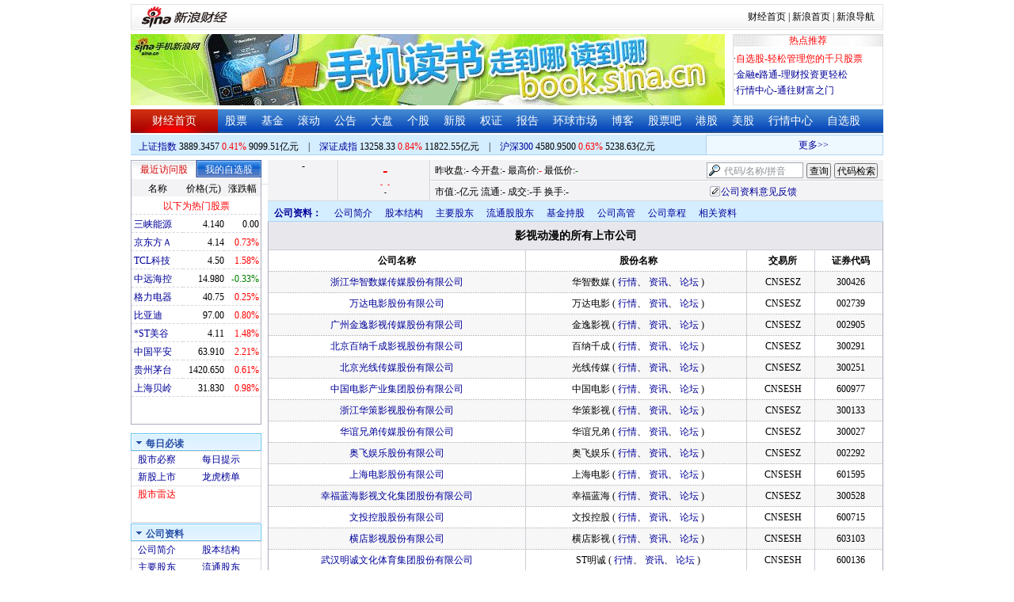

--- FILE ---
content_type: text/html; charset=gbk
request_url: http://vip.stock.finance.sina.com.cn/corp/view/vCI_CorpInfoLink.php?page=1&stockid=300426&Type=720102
body_size: 12464
content:
<!DOCTYPE html PUBLIC "-//W3C//DTD XHTML 1.0 Transitional//EN" "http://www.w3.org/TR/xhtml1/DTD/xhtml1-transitional.dtd">
<html xmlns="http://www.w3.org/1999/xhtml">
<head>
<meta http-equiv="Content-Type" content="text/html; charset=gb2312" />
<meta http-equiv="Content-Security-Policy" content="upgrade-insecure-requests">
<title>()公司资料_新浪财经_新浪网</title>
<meta name="Keywords" content="公司资料,公司资料,新浪财经()公司资料" />
<meta name="Description" content="新浪财经()行情中心,为您提供()公司资料信息数据查询." />
<link media="all" rel="stylesheet" href="/corp/view/css/newstyle.css" />
<link media="all" rel="stylesheet" href="/corp/view/css/tables.css" />
<link media="all" rel="stylesheet" href="/corp/view/css/style4.css" />

<style type="text/css">
body,ul,ol,li,p,h1,h2,h3,h4,h5,h6,form,fieldset,table,td,img,div{margin:0;padding:0;border:0;}
body,ul,ol,li,p,form,fieldset,table,td{font-family:"宋体";}
body{background:#fff;color:#000;}
td,p,li,select,input,textarea,div{font-size:12px;}

ul{list-style-type:none;}
select,input{vertical-align:middle; padding:0; margin:0;}

.f14 {font-size:14px;}
.lh20 {line-height:20px;}
.lh23{line-height:23px;}
.b1{border:1px #fcc solid;}

a{text-decoration: none;color:#009}
a:visited{color:#333333;}
a:hover{color:#f00;}

.f14links{line-height:23px;}
.f14links,.f14links a{font-size:14px;color:#009;}
.f14links a:hover{color:#F00;}
.f14links li{padding-left:13px;background:url(http://image2.sina.com.cn/dy/legal/2006index/news_law_hz_012.gif) no-repeat 3px 45%;}

.clearit{clear:both;font-size:0;line-height:0;height:0;}
.STYLE2 {font-size: 14px; font-weight: bold; }

/*杜邦分析用到的css begin*/
.bottom_line {border-bottom:1px solid #999999}
.f14 {font-size:14px}
.f12 {font-size:12px}

.l15{line-height:150%}
.l13{line-height:130%}
.lh19{line-height:19px;}
/*杜邦分析用到的css end*/
</style>
<!--[if IE]>
<link media="all" rel="stylesheet" href="http://www.sinaimg.cn/cj/realstock/css/ie.css" />
<![endif]-->

<link rel="stylesheet" href="http://n.sinaimg.cn/finance/dbfx/style.css?201808080808">

<script language="javascript" type="text/javascript">
<!--//--><![CDATA[//><!--
var fullcode="";
var chart_img_alt = "  行情图";

/* comment */
var cmnt_channel	= "gg";
var cmnt_newsid		= "-";
var cmnt_group		= 1;

var detailcache = new Array();
//--><!]]>
</script>
<script type="text/javascript" src="/corp/view/js/all.js"></script>
<script type="text/javascript" src="/corp/view/js/tables.js"></script>

<script type="text/javascript" src="http://finance.sina.com.cn/realstock/company//jsvar.js"></script>
<script type="text/javascript" src="/corp/view/script/hangqing.js"></script>
	
 <script type="text/javascript" src="http://finance.sina.com.cn/iframe/hot_stock_list.js"></script>
<script type="text/javascript" src="http://finance.sina.com.cn/realstock/company/hotstock_daily_a.js"></script>
<script type="text/javascript" src="http://hq.sinajs.cn/list=,s_sh000001,s_sh000300,s_sz399001,s_sz399106,s_sz395099"></script>
<script type="text/javascript" src="http://image2.sina.com.cn/home/sinaflash.js"></script>

<script type="text/javascript" src="/corp/view/js/corp_fenshi.js?date=20211015"></script>

</head>
<body>

<div id="wrap">
<!-- 标准二级导航_财经 begin -->
<style type="text/css">
.secondaryHeader{height:33px;overflow:hidden;background:url(http://i2.sinaimg.cn/dy/images/header/2008/standardl2nav_bg.gif) repeat-x #fff;color:#000;font-size:12px;font-weight:100;}
.secondaryHeader a,.secondaryHeader a:visited{color:#000;text-decoration:none;}
.secondaryHeader a:hover,.secondaryHeader a:active{color:#c00;text-decoration:underline;}
.sHBorder{border:1px #e3e3e3 solid;padding:0 10px 0 12px;overflow:hidden;zoom:1;}
.sHLogo{float:left;height:31px;line-height:31px;overflow:hidden;}
.sHLogo span,.sHLogo span a,.sHLogo span a:link,.sHLogo span a:visited,.sHLogo span a:hover{display:block;*float:left;display:table-cell;vertical-align:middle;*display:block;*font-size:27px;*font-family:Arial;height:31px;}
.sHLogo span,.sHLogo span a img,.sHLogo span a:link img,.sHLogo span a:visited img,.sHLogo span a:hover img{vertical-align:middle;}
.sHLinks{float:right;line-height:31px;}
#level2headerborder{background:#fff; height:5px; overflow:hidden; clear:both; width:950px;}
</style>
<div id="level2headerborder"></div>
<div class="secondaryHeader">
	<div class="sHBorder">
		<div class="sHLogo"><span><a href="http://www.sina.com.cn/"><img src="http://i1.sinaimg.cn/dy/images/header/2009/standardl2nav_sina_new.gif" alt="新浪网" /></a><a href="http://finance.sina.com.cn/"><img src="http://i1.sinaimg.cn/dy/images/header/2009/standardl2nav_finance.gif" alt="新浪财经" /></a></span></div>
		<div class="sHLinks"><a href="http://finance.sina.com.cn/">财经首页</a>&nbsp;|&nbsp;<a href="http://www.sina.com.cn/">新浪首页</a>&nbsp;|&nbsp;<a href="http://news.sina.com.cn/guide/">新浪导航</a></div>
	</div>
</div>
<div id="level2headerborder"></div>
<!-- 标准二级导航_财经 end -->
  <!-- banner begin -->
  <div style="float:left; width:950px;">
  	<!-- 顶部广告位 begin -->
  	<div style="float:left; width:750px; height:90px;">
  		<iframe marginheight="0" marginwidth="0" src="http://finance.sina.com.cn/iframe/ad/PDPS000000004094.html" frameborder="0" height="90" scrolling="no" width="750"></iframe><!--<script type="text/javascript" src="http://finance.sina.com.cn/pdps/js/PDPS000000004094.js"></script> -->
  	</div>
  	<!-- 顶部广告位 end -->
	<div style="float:right;width:188px; height:88px; border:1px solid #DEDEDE;">
		<ul>
			<li style="background:url(http://www.sinaimg.cn/bb/article/con_ws_001.gif);line-height:15px;text-align:center;color:#F00">热点推荐</li>

			<li style="line-height:20px; margin-top:5px;">·<a href="http://watchlist.finance.sina.com.cn/portfolio/view/main.php" style="color:#F00">自选股-轻松管理您的千只股票</a></li>

			<li style="line-height:20px;">·<a href="http://finance.sina.com.cn/money/mall.shtml">金融e路通-理财投资更轻松</a></li>
			<li style="line-height:20px;">·<a href="http://biz.finance.sina.com.cn/hq/">行情中心-通往财富之门</a></li>
		</ul>
	</div>
	<div style="clear:both"></div>

  </div>

  <!-- banner end -->
  <div class="HSpace-1-5"></div>
  <!-- 导航 begin -->
  <div class="nav">
    <ul>
      <li class="navRedLi"><a href="http://finance.sina.com.cn/" target="_blank">财经首页</a></li>
      <li id="nav01"><a href="http://finance.sina.com.cn/stock/index.shtml" target="_blank">股票</a></li>
      <li id="nav02"><a href="http://finance.sina.com.cn/fund/index.shtml" target="_blank">基金</a></li>
      <li id="nav03"><a href="http://finance.sina.com.cn/stock/roll.shtml" target="_blank">滚动</a></li>
      <li id="nav04"><a href="http://vip.stock.finance.sina.com.cn/corp/view/vCB_BulletinGather.php" target="_blank">公告</a></li>
      <li id="nav05"><a href="http://finance.sina.com.cn/column/jsy.html" target="_blank">大盘</a></li>
      <li id="nav06"><a href="http://finance.sina.com.cn/column/ggdp.html" target="_blank">个股</a></li>
      <li id="nav07"><a href="http://finance.sina.com.cn/stock/newstock/index.shtml" target="_blank">新股</a></li>
      <li id="nav08"><a href="http://finance.sina.com.cn/stock/warrant/index.shtml" target="_blank">权证</a></li>
      <li id="nav09"><a href="http://finance.sina.com.cn/stock/reaserchlist.shtml" target="_blank">报告</a></li>
      <li id="nav10"><a href="http://finance.sina.com.cn/money/globalindex/index.shtml" target="_blank">环球市场</a></li>
      <li id="nav11" class="bloglist" style="position:relative;">博客<div class="blog_list"><ul><li><a href="http://blog.sina.com.cn/lm/finance/" target="_blank">财经博客</a></li><li><a href="http://blog.sina.com.cn/lm/stock/" target="_blank">股票博客</a></li></ul></div></li>
      <li id="nav12"><a href="http://finance.sina.com.cn/bar/" target="_blank">股票吧</a></li>
      <li id="nav13"><a href="http://finance.sina.com.cn/stock/hkstock/index.shtml" target="_blank">港股</a></li>
      <li id="nav14"><a href="http://finance.sina.com.cn/stock/usstock/index.shtml" target="_blank">美股</a></li>
      <li id="nav15"><a href="http://biz.finance.sina.com.cn/hq/" target="_blank">行情中心</a></li>
      <li id="nav16"><a href="http://watchlist.finance.sina.com.cn/portfolio/view/main.php" target="_blank">自选股</a></li>
    </ul>
  </div>
<style>
.bloglist .blog_list{ display:none; position:absolute; left:-10px; padding:3px 0 0; top:26px; width:70px;}
.bloglist .blog_list ul{border:solid 1px #a0c3ec; background:#e1eeff; height:auto; }
.bloglist .blog_list li{text-align:center; font-size:12px; float:none; height:auto; padding:0;}
.bloglist .blog_list li a, .bloglist .blog_list li a:visited{ display:block; line-height:22px; color:#007;}
.current  .blog_list{ display:block}
.bloglist .blog_list li a:hover{color:#fff; background:#4e7fd1;}
</style>
<script type="text/javascript">
	var nav_list=document.getElementById("nav11");

		nav_list.onmouseover=function () {
			this.className+=' current';
		}
		nav_list.onmouseout=function (e) {
			var e = e || window.event;
			var relatedNode = e.relatedTarget || e.toElement;
			while(relatedNode.tagName != 'HTML'){
				if(this == relatedNode) return;
				relatedNode = relatedNode.parentNode;
			}
			this.className=this.className.replace(/current/gi,'');
		}
</script>
  <!-- 导航 end -->
  <!-- 导航下 begin -->
  <div class="navbtm">
    <div class="navbtmblk1"><span id="idxsh000001"><a href="http://finance.sina.com.cn/realstock/company/sh000001/nc.shtml" target="_blank">上证指数</a>: 0000.00　0.00　00.00亿元</span>　|　<span id="idxsz399001"><a href="http://finance.sina.com.cn/realstock/company/sz399001/nc.shtml" target="_blank">深圳成指</a>: 0000.00　0.00　00.00亿元</span>　|　<span id="idxsh000300"><a href="http://finance.sina.com.cn/realstock/company/sh000300/nc.shtml" target="_blank">沪深300</a>: 0000.00　0.00　00.00亿元</span></div>

    <div class="navbtmmaquee">
      <script type="text/javascript" src="http://finance.sina.com.cn/286/20061129/3.js"></script>
	  <script type="text/javascript" language="javascript">
		<!--//--><![CDATA[//><!--
		if(!document.layers) {
			with (document.getElementsByTagName("marquee")[0]) {
				scrollDelay = 50;
				scrollAmount = 2;
				onmouseout = function () {
					this.scrollDelay = 50;
				};
			}
		}
		//--><!]]>
	  </script>
    </div>
  </div>
  <!-- 导航下 end -->
  <div class="HSpace-1-6"></div>

  <div id="main">

    <!-- 左侧 begin -->
    <div id="left">
      <!-- 最近访问股|我的自选股 begin -->
      <div class="LBlk01">
        <!-- 标签 begin -->
        <ul class="LTab01">
          <li class="Menu01On" id="m01-0">最近访问股</li>

          <li class="Menu01Off" id="m01-1">我的自选股</li>

        </ul>
        <!-- 标签 end -->
        <!-- 内容 begin -->
        <div id="con01-0"></div>
		<div id="con01-1" style="display:none;">
			<div id="portfolio_loading">
				读取中...
			</div>
			<div id="portfolio_login" style="display:none;margin-top:10px;">
				<div id="inputHead">
					<div>
						<span>用户登录</span>
					</div>
				</div>
				<label>&nbsp;</label>
				<div id="inputBody">
					<form id="formSinaSSOLogin" onsubmit="return false;" style="margin:0px; padding:0px;">
						<div id="spanSinaSSOInfo" style='text-align:center;'>请登录沪深自选</div>
						<ul id="nameAndPwd">
							<li>登录名 <input name="id" value="" type="text" class="loginInput" /></li>
							<li>密　码 <input name="pwd" value="" type="password" class="loginInput" /></li>
							<li>保存状态 <select name="savestate"><option value="0">不保存</option><option value="7">一周</option><option value="14">两周</option><option value="30" selected="selected">一个月</option></select></li>
						</ul>
						<label>&nbsp;</label>
						<ul id="loginButton">
							<li><input value="登录" type="submit" /></li>
							<li><input value="重填" type="reset" /></li>
						</ul>
						<div class="clearer"></div>
						<div style="line-height:25px; text-align:center; margin-top:15px;"><a href="http://login.sina.com.cn/hd/reg.php?entry=finance&r=http://watchlist.finance.sina.com.cn/portfolio/view/main.php" target="_blank">免费注册</a>　<a href="http://login.sina.com.cn/getpass.html" target="_blank">找回密码</a></div>
						<div style="line-height:25px; text-align:center;"><a href="http://login.sina.com.cn/help.html" target="_blank">登录帮助</a></div>
						<div style="line-height:25px; text-align:center;"><a href="http://watchlist.finance.sina.com.cn/portfolio/view/main.php" target="_blank">我的自选股</a></div>
					</form>
				</div>
			</div>
			<div id="portfolio_list" style="display:none;">
				<table cellspacing="0" class="LTabBlk01">
					<tr>
						<th class="LTabBlk01ThName">名称</th>
						<th class="LTabBlk01ThValue">价格(元)</th>
						<th class="LTabBlk01ThZdf">涨跌幅</th>
					</tr>
					<!-- %
					if (data["my"].length == 0) {
					% -->
					<tr>
						<td colspan="3">尚未添加自选, <a href="http://watchlist.finance.sina.com.cn/portfolio/view/main.php" target="_blank">点击进入</a></td>
					</tr>
					<!-- %
					}
					% -->
					<!-- %
					if ("my" in data) {
						for (var i in data["my"]) {
					% -->
					<tr>
						<td style="text-align: left; padding-left: 3px;"><a $$title="$data['my'][i]['name']$" target="_self" $$href="http://biz.finance.sina.com.cn/suggest/lookup_n.php?country=stock&q=$data['my'][i]['code']$"><!-- % print(data["my"][i]["name"]); % --></a></td>
						<td style="text-align: right;"><!-- % print(data["my"][i]["price"]); % --></td>
						<td style="text-align: right; padding-right: 2px;"><font $$class="$data['my'][i]['color']$"><!-- % print(data["my"][i]["flag"]); % --><!-- % print(data["my"][i]["rate"]); % --><!-- % print(data["my"][i]["percent"]); % --></font></td>
					</tr>
					<!-- %
						}
					}
					% -->
					<tr>
						<td style="text-align: center;" colspan="3"><a target="_blank" href="http://watchlist.finance.sina.com.cn/portfolio/view/main.php">我的自选股>></a></td>
					</tr>
					<!-- %
					if ("my" in data && data["my"].length < 16) {
					% -->
					<tr>
						<td colspan="3"><center><font color="#ff0000">以下为热门股票</font></center></td>
					</tr>
					<!-- %
					}
					% -->
					<!-- %
					if ("hot" in data) {
						for (var i in data["hot"]) {
					% -->
					<tr>
						<td style="text-align: left; padding-left: 3px;"><a $$title="$data['hot'][i]['name']$" target="_self" $$href="http://biz.finance.sina.com.cn/suggest/lookup_n.php?country=stock&q=$data['hot'][i]['code']$"><!-- % print(data["hot"][i]["name"]); % --></a></td>
						<td style="text-align: right;"><!-- % print(data["hot"][i]["price"]); % --></td>
						<td style="text-align: right; padding-right: 2px;"><font $$class="$data['hot'][i]['color']$"><!-- % print(data["hot"][i]["flag"]); % --><!-- % print(data["hot"][i]["rate"]); % --><!-- % print(data["hot"][i]["percent"]); % --></font></td>
					</tr>
					<!-- %
						}
					}
					% -->
				</table>
			</div>
		</div>
		<script type="text/javascript" src="http://www.sinaimg.cn/cj/financewidget/js/MarketTS.js"></script>
		<script type="text/javascript" src="http://www.sinaimg.cn/cj/financewidget/js/SinaFinancePlatform.js"></script>
		<script type="text/javascript" charset="UTF-8" src="http://i.sso.sina.com.cn/js/sinaSSOManager.js"></script>
<!--        <script type="text/javascript" src="http://www.sinaimg.cn/cj/financewidget/js/PortfolioList_3.1.2.js"></script>-->
        <script type="text/javascript" src="http://n.sinaimg.cn/finance/newstock/PortfolioList_3.1.2.js"></script>
		<script type="text/javascript">
			new PortfolioList({
				"tab": "m01-1",
				"on": "mouseover",
				"target": "portfolio_list",
				"login": "portfolio_login",
				"form": "formSinaSSOLogin",
				"info": "spanSinaSSOInfo",
				"loading": "portfolio_loading",
				"type": "stock",
				"market": "sh",
				"open": ["集合竞价", "竞价时段", "早盘中", "午盘中"],
				"hot": function () {
					var __objectExclude = {"sh000001": 1, "sz399001": 1, "sh000300": 1, fullcode: 1};
					var __stringKey = "hotstock_daily_a";
					var __arrayHot = [];
					if (__stringKey in window) {
						for (var i in window[__stringKey]) {
							if (!(window[__stringKey][i][0] in __objectExclude)) {
								__arrayHot.push(window[__stringKey][i][0]);
							}
						}
					}
					return __arrayHot;
				}(),
				"check": 10 * 1000,
				"my": "portfolio",
				"load": 3 * 60 * 1000,
				"quote": 5 * 1000,
				"max": 11,
				"split": true,
				"list": function (__arrayList) {
					return __arrayList;
				},
				"process": function (__stringCode, __arrayData, __arrayLast) {
					var __arrayArrow = ["\u2191", "\u2193", "\u3000"];
					//~ 证券简称,今日开盘价,昨日收盘价,最近成交价,最高成交价,最低成交价,买入价,卖出价,成交数量,成交金额,买数量一,买价位一,买数量二,买价位二,买数量三,买价位三,买数量四,买价位四,买数量五,买价位五,卖数量一,卖价位一,卖数量二,卖价位二,卖数量三,卖价位三,卖数量四,卖价位四,卖数量五,卖价位五,行情日期,行情时间
					var __numberLastChangeIndex = 2;
					if (__arrayLast != null) {
						var __numberLastChange = __arrayLast[3] * 1 - __arrayData[3] * 1;
						if (__numberLastChange > 0) {
							__numberLastChangeIndex = 1;
						}
						else if (__numberLastChange < 0) {
							__numberLastChangeIndex = 0;
						}
					}
					var __keep = function (__number, __zero) {
						try {
							switch (typeof __number) {
								case "number":
								case "string":
									__number = parseFloat(__number);
									if (isNaN(__number) == true || __number == Number.POSITIVE_INFINITY || __number == Number.NEGATIVE_INFINITY) {
										return "--";
									}
									else {
										return __number.toFixed(__zero);
									}
								default:
									return "--";
							}
						}
						catch (e) {
							return "--";
						}
					};
					var __stringPrice = __arrayData[3] * 1 == 0 ? "--" : __arrayData[3];
					var __stringChange = __keep(__arrayData[3] * 1 - __arrayData[2] * 1, 2);
					var __stringRate = __keep((__arrayData[3] * 1 - __arrayData[2] * 1) / __arrayData[2] * 100, 2);
					var __stringFlag = "";
					var __stringColor = "";
					var __stringPercent = "%";
					if (__stringPrice == "--") {
						__stringChange = "--";
						__stringRate = "--";
						__stringFlag = "";
						__numberLastChangeIndex = 2;
						__stringColor = "";
						__stringPercent = "";
					}
					if (__stringRate != "--") {
						if (__stringRate * 1 > 0) {
							__stringFlag = "+";
							__stringColor = "incolor";
						}
						else if (__stringRate * 1 < 0) {
							__stringColor = "decolor";
						}
						__stringPercent = "%";
					}
					else {
						__stringChange = "--";
						__stringRate = "--";
						__stringFlag = "";
						__numberLastChangeIndex = 2;
						__stringColor = "";
						__stringPercent = "";
					}
					var __objectData = {
						"code": __stringCode,
						"name": __arrayData[0],
						"price": __stringPrice,
						"change": __stringChange,
						"rate": __stringRate,
						"flag": __stringFlag,
						"arrow": __arrayArrow[__numberLastChangeIndex],
						"color": __stringColor,
						"percent": __stringPercent
					};
					return __objectData;
				}
			});
		</script>

        <!-- 内容 end -->
      </div>

      <!-- 最近访问股|我的自选股 end -->
      <div class="HSpace-1-10"></div>

      <!-- 菜单 begin -->
      <div class="Menu-Ti" id="navlf00"><img src="http://www.sinaimg.cn/cj/realstock/image2/finance_in_ws_010.gif" alt="" id="tImg0"/><span class="capname">每日必读</span></div>
      <div class="Menu-Con" id="item0" style="display:block;">
        <table cellspacing="0">
          <tr>
            <td>&nbsp;<a href="http://stock.finance.sina.com.cn/" target="_self">股市必察</a></td>

            <td>&nbsp;<a href="http://biz.finance.sina.com.cn/stock/company/notice.php?kind=daily" target="_self">每日提示</a></td>

          </tr>
          <tr>
			<!-- 20180403由于提供商数据不再更新，产品要求下线 -->
          	<!-- <td>·<a href="http://vip.stock.finance.sina.com.cn/corp/go.php/vRPD_QuickView/.phtml" target="_self">公司快报</a></td> -->
			<!-- <td>&nbsp;<a href="http://biz.finance.sina.com.cn/stock/company/quick_view.php" target="_self">公司快报</a></td>-->
            <td>&nbsp;<a href="http://vip.stock.finance.sina.com.cn/corp/go.php/vRPD_NewStockIssue/page/1.phtml" target="_self">新股上市</a></td>
			  <td>&nbsp;<a href="http://biz.finance.sina.com.cn/data_reveal/index.php" target="_self">龙虎榜单</a></td>
          </tr>
			<!-- <tr>-->
			    <!-- 20180403由于提供商数据不再更新，产品要求下线 -->
				<!-- <td>&nbsp;<a href="http://finance.sina.com.cn/stock/roll.shtml" target="_self">每日咨询</a></td>-->
			<!-- </tr>-->
          <tr>
			<!-- 20180403由于提供商数据不再更新，产品要求下线 -->
 			<!-- <td>&nbsp;<a href="http://biz.finance.sina.com.cn/stockask/index.php" target="_self">股市直播</a></td>-->
            <td>&nbsp;<a href="http://finance.sina.com.cn/stockradar/stockradar.html" target="_self" class="incolor">股市雷达</a></td>
          </tr>
        </table>
      </div>

      <!-- 公司资料 -->
      <div class="Menu-Ti" id="navlf01"><img src="http://www.sinaimg.cn/cj/realstock/image2/finance_in_ws_010.gif" alt="" id="tImg1"/><span class="capname">公司资料</span></div>
      <div class="Menu-Con" id="item1" style="display:block; height:88px; overflow:hidden; *height:87px;">
              <table cellspacing="0">
          <tr>
            <td>&nbsp;<a href="http://vip.stock.finance.sina.com.cn/corp/go.php/vCI_CorpInfo/stockid/.phtml" target="_self">公司简介</a></td>
            <td>&nbsp;<a href="http://vip.stock.finance.sina.com.cn/corp/go.php/vCI_StockStructure/stockid/.phtml" target="_self">股本结构</a></td>
          </tr>
          <tr>
            <td>&nbsp;<a href="http://vip.stock.finance.sina.com.cn/corp/go.php/vCI_StockHolder/stockid//displaytype/30.phtml" target="_self">主要股东</a></td>
            <td>&nbsp;<a href="http://vip.stock.finance.sina.com.cn/corp/go.php/vCI_CirculateStockHolder/stockid//displaytype/30.phtml" target="_self">流通股东</a></td>
          </tr>
          <tr>
            <td>&nbsp;<a href="http://vip.stock.finance.sina.com.cn/corp/go.php/vCI_FundStockHolder/stockid//displaytype/30.phtml" target="_self">基金持股</a></td>
            <td>&nbsp;<a href="http://vip.stock.finance.sina.com.cn/corp/go.php/vCI_CorpManager/stockid/.phtml" target="_self">公司高管</a></td>
          </tr>
          <tr>
            <td>&nbsp;<a href="http://vip.stock.finance.sina.com.cn/corp/go.php/vCI_CorpRule/stockid/.phtml" target="_self">公司章程</a></td>
            <td>&nbsp;<a href="http://vip.stock.finance.sina.com.cn/corp/go.php/vCI_CorpOtherInfo/stockid/.phtml" target="_self">相关资料</a></td>
          </tr>
        </table>
      </div>
		<!-- 20180403由于提供商数据不再更新，产品要求下线 -->
      <!-- 特色数据 -->
<!--      <div class="Menu-Ti" id="navlf02"><img src="http://www.sinaimg.cn/cj/realstock/image2/finance_in_ws_010.gif" alt="" id="tImg2"/><span class="capname">特色数据</span></div>-->
<!--      <div class="Menu-Con" id="item2" style="display:block;">-->
<!--      <table cellspacing="0">-->
<!--          <tr>-->
<!--            <td>&nbsp;<a href="http://finance.sina.com.cn/realstock/company/--><!--/zjld.shtml" target="_self">资金流向</a></td>-->
<!--            <td>&nbsp;<a href="http://finance.sina.com.cn/realstock/company/--><!--/ggtj.shtml" target="_self">个股体检</a></td>-->
<!--          </tr>-->
<!--          <tr>-->
<!--            <td>&nbsp;<a href="http://finance.sina.com.cn/realstock/company/--><!--/fxpj.shtml" target="_self">风险评价</a></td>-->
<!--           <td>&nbsp;<a href="http://finance.sina.com.cn/stock/message/sogusina/sogu--><!--.htm" target="_self">价值估值</a></td> -->
<!--          </tr>-->
<!--        </table>-->
<!--      </div>-->

      <!-- 行情走势 -->
      <div class="Menu-Ti" id="navlf02"><img src="http://www.sinaimg.cn/cj/realstock/image2/finance_in_ws_010.gif" alt="" id="tImg3"/><span class="capname">行情走势</span></div>
      <div class="Menu-Con" id="item2" style="display:block;">

        <table cellspacing="0">
          <tr>
            <td>&nbsp;<a href="http://finance.sina.com.cn/realstock/company//nc.shtml" target="_self">分时走势</a></td>
            <td>&nbsp;<a href="http://vip.stock.finance.sina.com.cn/mkt/" target="_self">行情中心</a></td>
          </tr>

          <tr>
            <td>&nbsp;<a href="http://vip.stock.finance.sina.com.cn/quotes_service/view/cn_bill.php?symbol=" target="_self">大单追踪</a></td>
            <td>&nbsp;<a href="http://vip.stock.finance.sina.com.cn/quotes_service/view/vMS_tradedetail.php?symbol=" target="_self">成交明细</a></td>
          </tr>
          <tr>
            <td>&nbsp;<a href="http://vip.stock.finance.sina.com.cn/quotes_service/view/cn_price.php?symbol=" target="_self">分价图表</a></td>
            <td>&nbsp;<a href="http://vip.stock.finance.sina.com.cn/quotes_service/view/cn_price_history.php?symbol=" target="_self">持仓分析</a></td>
          </tr>
        </table>
      </div>
      <!-- 发行与分配 -->
      <div class="Menu-Ti" id="navlf03"><img src="http://www.sinaimg.cn/cj/realstock/image2/finance_in_ws_012.gif" alt="" id="tImg5"/><span class="capname">发行与分配</span></div>
      <div class="Menu-Con" id="item3" style="display:block;">
        <table cellspacing="0">
          <tr>
            <td>&nbsp;<a href="http://money.finance.sina.com.cn/corp/go.php/vISSUE_ShareBonus/stockid/.phtml" target="_self">分红配股</a></td>
            <td>&nbsp;<a href="http://money.finance.sina.com.cn/corp/go.php/vISSUE_NewStock/stockid/.phtml" target="_self">新股发行</a></td>
          </tr>
          <tr>
            <td>&nbsp;<a href="http://money.finance.sina.com.cn/corp/go.php/vISSUE_AddStock/stockid/.phtml" target="_self">增发情况</a></td>
			  <td>&nbsp;<a href="http://money.finance.sina.com.cn/corp/go.php/vISSUE_RaiseExplanation/stockid/.phtml" target="_self">招股说明</a></td>
          </tr>
          <tr>
            <td colspan="2">&nbsp;<a href="http://money.finance.sina.com.cn/corp/go.php/vISSUE_MarketBulletin/stockid/.phtml" target="_self">上市公告</a></td>
          </tr>
        </table>
      </div>

      <!-- 财务报表 -->
      <div class="Menu-Ti" id="navlf04"><img src="http://www.sinaimg.cn/cj/realstock/image2/finance_in_ws_010.gif" alt="" id="tImg6"/><span class="capname">财务报表</span></div>
      <div class="Menu-Con" id="item4" style="display:block;">
  <table cellspacing="0">
    <tbody><tr>
      <td colspan="2">&nbsp;<a target="_self" href="http://money.finance.sina.com.cn/corp/go.php/vFD_AchievementNotice/stockid/.phtml">业绩预告</a></td>
    </tr>
    <tr>
      <td colspan="2">&nbsp;<a target="_self" href="http://money.finance.sina.com.cn/corp/go.php/vFD_FinanceSummary/stockid//displaytype/4.phtml?source=lrb">利润表</a></td>
    </tr>
    <tr>
      <td colspan="2">&nbsp;<a target="_self" href="http://money.finance.sina.com.cn/corp/go.php/vFD_FinanceSummary/stockid//displaytype/4.phtml?source=fzb">资产负债表</a></td>
    </tr>
    <tr>
      <td colspan="2">&nbsp;<a target="_self" href="http://money.finance.sina.com.cn/corp/go.php/vFD_FinanceSummary/stockid//displaytype/4.phtml?source=llb">现金流量表</a></td>
    </tr>
  </tbody></table>
</div>
		<!-- 20180403由于提供商数据不再更新，产品要求下线相关导航 -->
      <!-- 财务数据 -->
      <div class="Menu-Ti" id="navlf05" style="display: none;"><img src="http://www.sinaimg.cn/cj/realstock/image2/finance_in_ws_010.gif" alt="" id="tImg7"/><span class="capname">财务数据</span></div>
      <div class="Menu-Con" id="item5" style="display:none;">
       	<table cellspacing="0">
<!--          <tr>-->
<!--                <td colspan="2">&nbsp;<a target="_self" href="http://money.finance.sina.com.cn/corp/go.php/vFD_FootNotes/stockid/--><!--.phtml">财务附注</a></td>-->
<!--          </tr>-->
          <tr>
                <td colspan="2">&nbsp;<a target="_self" href="http://money.finance.sina.com.cn/corp/go.php/vFD_AchievementNotice/stockid/.phtml">业绩预告</a></td>
          </tr>

<!--          <tr>-->
<!--                <td colspan="2">&nbsp;<a target="_self" href="http://money.finance.sina.com.cn/corp/go.php/vFD_BadAccount/stockid/--><!--/displaytype/4.phtml">坏帐准备</a></td>-->
<!--          </tr>-->
<!--          <tr>-->
<!--                <td colspan="2">&nbsp;<a target="_self" href="http://money.finance.sina.com.cn/corp/go.php/vFD_FootNotes_Text/stockid/--><!--.phtml">文字附注</a></td>-->
<!--          </tr>-->
<!--          <tr>-->
<!--          <td colspan="2">&nbsp;<a target="_self" href="http://money.finance.sina.com.cn/corp/go.php/vFD_PayTax/stockid/--><!--/displaytype/4.phtml">应交增值税款</a></td>-->
<!--          </tr>-->
           <tr>
                <td colspan="2">&nbsp;<a target="_self" href="http://money.finance.sina.com.cn/corp/go.php/vFD_BenifitChange/stockid//displaytype/4.phtml">股东权益增减</a></td>
          </tr>
<!--          <tr>-->
<!--                <td colspan="2">&nbsp;<a target="_self" href="http://money.finance.sina.com.cn/corp/go.php/vFD_AssetDevalue/stockid/--><!--/displaytype/4.phtml">资产减值准备</a></td>-->
<!--          </tr>-->
        </table>
      </div>

      <div class="HSpace-1-10"></div>
      <!-- 财务分析 -->
      <div class="Menu-Ti" id="navlf06"><img src="http://www.sinaimg.cn/cj/realstock/image2/finance_in_ws_010.gif" alt="" id="tImg8"/><span class="capname">财务分析</span></div>
      <div class="Menu-Con" id="item6" style="display:none;">
        <table cellspacing="0">
          <tr>
              <td>&nbsp;<a target="_self" href="http://money.finance.sina.com.cn/corp/go.php/vFD_FinanceSummary/stockid//displaytype/4.phtml?source=gjzb">关键指标</a></td>
              <td>&nbsp;<a target="_self" href="http://money.finance.sina.com.cn/corp/go.php/vFD_DupontAnalysis/stockid//displaytype/10.phtml">杜邦分析</a></td>
          </tr>
        </table>
      </div>

      <!-- 个股资料 -->
      <div class="Menu-Ti" id="navlf07"><img src="http://www.sinaimg.cn/cj/realstock/image2/finance_in_ws_010.gif" alt="" id="tImg9"/><span class="capname">个股资料</span></div>
      <div class="Menu-Con" id="item7" style="display:none;">
        <table cellspacing="0">
          <tr>
            <td>&nbsp;<a href="http://money.finance.sina.com.cn/corp/go.php/vCI_CorpOtherInfo/stockid//menu_num/2.phtml" target="_self">所属行业</a></td>
            <td>&nbsp;<a href="http://money.finance.sina.com.cn/corp/go.php/vCI_CorpOtherInfo/stockid//menu_num/3.phtml" target="_self">所属指数</a></td>
          </tr>
          <tr>
            <td>&nbsp;<a href="http://money.finance.sina.com.cn/corp/go.php/vCI_CorpOtherInfo/stockid//menu_num/1.phtml" target="_self">相关证券</a></td>
            <td>&nbsp;<a href="http://money.finance.sina.com.cn/corp/go.php/vCI_CorpOtherInfo/stockid//menu_num/0.phtml" target="_self">基本资料</a></td>
          </tr>
          <tr>
            <td>&nbsp;<a href="http://money.finance.sina.com.cn/corp/go.php/vCI_CorpOtherInfo/stockid//menu_num/4.phtml" target="_self">所属系别</a></td>
            <td>&nbsp;<a href="http://money.finance.sina.com.cn/corp/go.php/vCI_CorpOtherInfo/stockid//menu_num/5.phtml" target="_self">所属板块</a></td>
          </tr>
        </table>
      </div>

      <!-- 财务与公告 -->
      <div class="Menu-Ti" id="navlf08"><img src="http://www.sinaimg.cn/cj/realstock/image2/finance_in_ws_012.gif" alt="" id="tImg10"/><span class="capname">财务与公告</span></div>
      <div class="Menu-Con" id="item8" style="display:block;">
        <table cellspacing="0">
          <tr>
            <td>&nbsp;<a href="http://money.finance.sina.com.cn/corp/go.php/vCB_AllBulletin/stockid/.phtml" target="_self">公司公告</a></td>
            <td>&nbsp;<a href="http://money.finance.sina.com.cn/corp/view/vCB_Bulletin.php?stockid=&type=list&page_type=ndbg" target="_self">年度报告</a></td>
          </tr>
          <tr>
            <td>&nbsp;<a href="http://money.finance.sina.com.cn/corp/view/vCB_BulletinZhong.php?stockid=&type=list&page_type=zqbg" target="_self">中期报告</a></td>
            <td>&nbsp;<a href="http://money.finance.sina.com.cn/corp/view/vCB_BulletinYi.php?stockid=&type=list&page_type=yjdbg" target="_self">第一季度</a></td>
          </tr>
          <tr>
            <td colspan="2">&nbsp;<a href="http://money.finance.sina.com.cn/corp/view/vCB_BulletinSan.php?stockid=&type=list&page_type=sjdbg" target="_self">第三季度</a></td>
          </tr>
        </table>
      </div>

      <!-- 资本运作 -->
      <div class="Menu-Ti" id="navlf09"><img src="http://www.sinaimg.cn/cj/realstock/image2/finance_in_ws_012.gif" alt="" id="tImg11"/><span class="capname">资本运作</span></div>
      <div class="Menu-Con" id="item9" style="display:none;">
        <table cellspacing="0">
          <tr>
            <td>&nbsp;<a href="http://money.finance.sina.com.cn/corp/go.php/vCO_HoldingCompany/stockid/.phtml" target="_self">控股参股</a></td>
            <td>&nbsp;<a href="http://money.finance.sina.com.cn/corp/go.php/vCO_ShareStockbroker/stockid/.phtml" target="_self">参股券商</a></td>
          </tr>
          <tr>
            <td>&nbsp;<a href="http://money.finance.sina.com.cn/corp/go.php/vCO_CapitalTrusteeship/stockid/.phtml" target="_self">资产托管</a></td>
            <td>&nbsp;<a href="http://money.finance.sina.com.cn/corp/go.php/vCO_CapitalReplacement/stockid/.phtml" target="_self">资产置换</a></td>
          </tr>
          <tr>
            <td>&nbsp;<a href="http://money.finance.sina.com.cn/corp/go.php/vCO_CapitalTrade/stockid/.phtml" target="_self">资产交易</a></td>
            <td>&nbsp;<a href="http://money.finance.sina.com.cn/corp/go.php/vCO_CapitalStrip/stockid/.phtml" target="_self">资产剥离</a></td>
          </tr>
        </table>
      </div>


      <!-- 重大事项 -->
      <div class="HSpace-1-10"></div>
      <div class="Menu-Ti" id="navlf10"><img src="http://www.sinaimg.cn/cj/realstock/image2/finance_in_ws_012.gif" alt="" id="tImg12"/><span class="capname">重大事项</span></div>
      <div class="Menu-Con" id="item10" style="display:none;">
        <table cellspacing="0">
          <tr>
            <td colspan="2">&nbsp;<a href="http://money.finance.sina.com.cn/corp/go.php/vGP_StockHolderMeeting/stockid/.phtml" target="_self">股东大会</a></td>
          </tr>
<!--          <tr>-->
<!--            <td>&nbsp;<a href="http://money.finance.sina.com.cn/corp/go.php/vGP_RelatedTrade/stockid/--><!--.phtml" target="_self">关联交易</a></td>-->
<!--          </tr>-->
          <tr>
            <td>&nbsp;<a href="http://money.finance.sina.com.cn/corp/go.php/vGP_GetOutOfLine/stockid/.phtml" target="_self">违规记录</a></td>
          </tr>
          <tr>
            <td>&nbsp;<a href="http://money.finance.sina.com.cn/corp/go.php/vGP_Lawsuit/stockid/.phtml" target="_self">诉讼仲裁</a></td>
          </tr>
          <tr>
            <td>&nbsp;<a href="http://money.finance.sina.com.cn/corp/go.php/vGP_Assurance/stockid/.phtml" target="_self">对外担保</a></td>
          </tr>
        </table>
      </div>

      <!-- 相关专题 -->
<!--      <div class="Menu-Ti" id="navlf12"><img src="http://www.sinaimg.cn/cj/realstock/image2/finance_in_ws_012.gif" alt="" id="tImg13"/><span class="capname">相关专题</span></div>-->
<!--      <div class="Menu-Con" id="item12" style="display:none;">-->
<!--        <table cellspacing="0">-->
<!--          <tr>-->
<!--            <td></td>-->
<!--          </tr>-->
<!--        </table>-->
<!--      </div>-->

      <!-- 相关咨询 -->
<!--      <div class="Menu-Ti" id="navlf13"><img src="http://www.sinaimg.cn/cj/realstock/image2/finance_in_ws_012.gif" alt="" id="tImg14"/><span class="capname">相关资讯</span></div>-->
<!--      <div class="Menu-Con" id="item13" style="display:none;">-->
<!--        <table cellspacing="0">-->
<!--          <tr>-->
<!--            <td>&nbsp;<a href="http://finance.sina.com.cn/realstock/sh/--><!--_notice.shtml" target="_self">相关资讯</a></td>-->
<!--          </tr>-->
<!--        </table>-->
<!--      </div>-->

      <!-- 选股工具 -->
<!--      <div class="Menu-Ti" id="navlf11"><img src="http://www.sinaimg.cn/cj/realstock/image2/finance_in_ws_012.gif" alt="" id="tImg13"/><span class="capname">选股工具</span></div>-->
<!--      <div class="Menu-Con" id="item11" style="display:none;">-->
<!--        <table cellspacing="0">-->
<!--          <tr>-->
<!--            <td>&nbsp;<a href="http://biz.finance.sina.com.cn/smart/cwzb.php" target="_self">智能选股</a></td>-->
<!--            <td>&nbsp;<a href="http://biz.finance.sina.com.cn/company/compare/compare.php?stock_code=--><!--" target="_self">财务对比</a></td>-->
<!--          </tr>-->
<!--          <tr>-->
<!--            <td colspan="2">&nbsp;<a href="http://biz.finance.sina.com.cn/browser/first.php" target="_self">数据浏览</a></td>-->
<!--          </tr>-->
<!--        </table>-->
<!--      </div>-->

      <!-- 浏览工具 -->
<!--      <div class="Menu-Ti" id="navlf15"><img src="http://www.sinaimg.cn/cj/realstock/image2/finance_in_ws_012.gif" alt="" id="tImg16"/><span class="capname">浏览工具</span></div>-->
<!--      <div class="Menu-Con" id="item15" style="display:none;">-->
<!--        <table cellspacing="0">-->
<!--          <tr>-->
<!--            <td>&nbsp;<a href="http://www.sina.com.cn/ddt/event/200506_stock.html" target="_self">行情中心</a></td>-->
<!--          </tr>-->
<!--          <tr>-->
<!--            <td>&nbsp;<a href="http://down1.tech.sina.com.cn/download/downContent/2005-04-08/13529.shtml" target="_self">新浪股道</a></td>-->
<!--          </tr>-->
<!--        </table>-->
<!--      </div>-->
      <!-- 菜单 end -->

    </div>
    <!-- 左侧 end -->
    <!-- 中间 begin -->
    <div id="center">

      <!-- 图 begin -->
      <div class="centerImgBlk">
        <!-- toolbartop begin -->
        <div class="toolbartop" id="toolbar">

          <div class="tbtb01">
            <h1><a href="http://finance.sina.com.cn/realstock/company//nc.shtml" target="_self"></a></h1>
            <h2><span id="itemMarket">-</span> </h2>

          </div>
          <div class="tbtb02">
            <h3 id="itemCurrent" class="incolor">-</h3>

            <h4><span class="fRed01" id="itemcurrprice">-</span>&nbsp;&nbsp;<span class="fRed01" id="itemDiffpercent">-</span></h4>
            <h5 id="itemTickettime">-</h5>
          </div>
          <div class="tbtb03">

            <div class="tbtb0301">昨收盘:<span id="itemPrevious2">-</span> 今开盘:<span id="itemOpen2">-</span> 最高价:<span class="fRed01" id="itemHigh2">-</span> 最低价:<span class="fGreen01" id="itemLow2">-</span></div>

            <div class="tbtb0302">市值:<span id="totalMart2">-</span>亿元 流通:<span id="currMart2">-</span> 成交:<span id="itemVolume2">-</span>手 换手:<span id="tradeRatio2">-</span></div>

          </div>

	<!--new added-->

		<div class="sht">
			<div class="shtbipt">
			  <!--suggest begin-->
			  <form method="post" id="f" name="iask_f" onSubmit="return S_Finance.constant._suggest(this)" action="http://biz.finance.sina.com.cn/suggest/lookup_n.php" target="_self">
				<input type="hidden" name="s" value="1" />
				<input type="hidden" name="portnum" id="portnum" value="8081" />
				<input type="hidden" name="symbol" id="symbol" />
				<input type="hidden" name="market" id="market" />
				<input type="hidden" name="locadr" id="locadr" />
				<input type="text" id="k" name="q" value="代码/名称/拼音" class="shtbipt01" maxlength="50" autocomplete="off"  onClick="javascript:if(this.value=='代码/名称/拼音')this.value='';" /><input type="submit" class="shtbipt02" value="查询" /><input type="button" class="shtbipt03" value="代码检索" onClick="window.open('http://finance.sina.com.cn/stock/lookup.shtml');" />
			  </form>
			  <!--suggest end-->

			</div>

			<h1>
				<a href="https://gu.sina.cn/pc/feedback/" class="icon2">公司资料意见反馈</a><!--<a href="bc.shtml" target="_self" class="icon3">旧版</a> --></h1>
		  </div>



        </div>
        <!-- toolbartop end -->

<!--<div style="margin-left: 0px; margin-top: 20px;">-->
<div class="nav_menu" style="clear:both;">
<ul class="Ti">
    <li class="menu0">公司资料：</li>
        <li class="menu02Off" id="m02-0"><a href="/corp/go.php/vCI_CorpInfo/stockid/300426.phtml">公司简介</a></li>
    <li class="menu02Off" id="m02-1"><a href="/corp/go.php/vCI_StockStructure/stockid/300426.phtml">股本结构</a></li>
    <li class="menu02Off" id="m02-2"><a href="/corp/go.php/vCI_StockHolder/stockid/300426/displaytype/30.phtml">主要股东</a></li>
    <li class="menu02Off" id="m02-3"><a href="/corp/go.php/vCI_CirculateStockHolder/stockid/300426/displaytype/30.phtml">流通股股东</a></li>
    <li class="menu02Off" id="m02-4"><a href="/corp/go.php/vCI_FundStockHolder/stockid/300426/displaytype/30.phtml">基金持股</a></li>
    <!--<li class="menu02Off" id="m02-5"><a href="/corp/go.php/vCI_GuQuanFenZhi/stockid/300426.phtml">股权分置</a></li>-->
    <li class="menu02Off" id="m02-6"><a href="/corp/go.php/vCI_CorpManager/stockid/300426.phtml">公司高管</a></li>
    <li class="menu02Off" id="m02-7"><a href="/corp/go.php/vCI_CorpRule/stockid/300426.phtml">公司章程</a></li>
    <!--<li class="menu02Off" id="m02-8"><a href="/corp/go.php/vCI_CorpProduct/stockid/300426.phtml">公司产品</a></li>-->
    <li class="menu02Off" id="m02-9"><a href="/corp/go.php/vCI_CorpOtherInfo/stockid/300426.phtml">相关资料</a></li>
    
    <li class="caplink">
      <button>刷新</button>
      <button>加入我的自选股</button>
    </li>
</ul>
</div>
<script language="javascript">
	function goto_page(page_num,page_count)
	{
		if(isDigit(page_num) == true)
		{
			if(page_num >= 1 && page_num <= page_count)
			{
				window.location = "/corp/view/vCI_CorpInfoLink.php?page=" + page_num + "&stockid=300426&Type=720102";
				return false;
			}
			else if(page_num < 1)
			{//输入小于首页页号则跳到首页
				window.location = "/corp/view/vCI_CorpInfoLink.php?page=1&stockid=300426&Type=720102";
				return false;
			}
			else if(page_num > page_count)
			{//大于尾页则跳转到尾页
				window.location = "/corp/view/vCI_CorpInfoLink.php?page=" + page_count + "&stockid=300426&Type=720102";
				return false;
			}
			else
			{//输入小于首页页号则跳到首页
				window.location = "/corp/view/vCI_CorpInfoLink.php?page=1&stockid=300426&Type=720102";
				return false;
			}
		}
		else
		{
			window.location = "/corp/view/vCI_CorpInfoLink.php?page=1&stockid=300426&Type=720102";
			return false;
		}
	}
	function isDigit(s)  
    {  
    	var patrn=/^[0-9]{1,3}$/;  
    	if (!patrn.exec(s)) return false;
    	return true ;
    }  
</script>
<div id="con02-0" class="tagmain">
  <!--流通股股东begin-->
    <table id="CirculateShareholderTable">
	  <thead>
			<tr>
				<th colspan="5">影视动漫的所有上市公司</th>
			</tr>
      </thead>
      <tr class="tr_2">
        <td><div><div align="center"><strong>公司名称</strong></div></td>
        <td><div align="center"><font style=" font-weight:bold">股份名称</font></div></td>
        <td width="80"><div align="center"><font style=" font-weight:bold">交易所</font></div></td>
        <td width="80"><div align="center"><font style=" font-weight:bold">证券代码</font></div></td>
        										
      </tr>
		  <tr>
	   
        <td><div align="center">
        	<a target="_blank" href="/corp/go.php/vCI_CorpInfo/stockid/300426.phtml">
        		浙江华智数媒传媒股份有限公司        	</a></div>
        </td>
        <td><div align="center">华智数媒        	(
        	        	 <a target="_blank" href="http://finance.sina.com.cn/realstock/company/300426/bc.shtml">行情</a>、
        	 <a target="_blank" href="http://finance.sina.com.cn/realstock//300426_notice.shtml">资讯</a>、
        	 <a target="_blank" href="http://comment4.news.sina.com.cn/comment/skin/cj_stock.html?channel=gg&newsid=-300426&style=1">论坛</a>
        	 )</div>
        </td>
        <td><div align="center">CNSESZ</div></td>
        <td><div align="center">300426</div></td>
                                                      </tr>
		  <tr class="tr_2">
	   
        <td><div align="center">
        	<a target="_blank" href="/corp/go.php/vCI_CorpInfo/stockid/002739.phtml">
        		万达电影股份有限公司        	</a></div>
        </td>
        <td><div align="center">万达电影        	(
        	        	 <a target="_blank" href="http://finance.sina.com.cn/realstock/company/002739/bc.shtml">行情</a>、
        	 <a target="_blank" href="http://finance.sina.com.cn/realstock//002739_notice.shtml">资讯</a>、
        	 <a target="_blank" href="http://comment4.news.sina.com.cn/comment/skin/cj_stock.html?channel=gg&newsid=-002739&style=1">论坛</a>
        	 )</div>
        </td>
        <td><div align="center">CNSESZ</div></td>
        <td><div align="center">002739</div></td>
                                                      </tr>
		  <tr>
	   
        <td><div align="center">
        	<a target="_blank" href="/corp/go.php/vCI_CorpInfo/stockid/002905.phtml">
        		广州金逸影视传媒股份有限公司        	</a></div>
        </td>
        <td><div align="center">金逸影视        	(
        	        	 <a target="_blank" href="http://finance.sina.com.cn/realstock/company/002905/bc.shtml">行情</a>、
        	 <a target="_blank" href="http://finance.sina.com.cn/realstock//002905_notice.shtml">资讯</a>、
        	 <a target="_blank" href="http://comment4.news.sina.com.cn/comment/skin/cj_stock.html?channel=gg&newsid=-002905&style=1">论坛</a>
        	 )</div>
        </td>
        <td><div align="center">CNSESZ</div></td>
        <td><div align="center">002905</div></td>
                                                      </tr>
		  <tr class="tr_2">
	   
        <td><div align="center">
        	<a target="_blank" href="/corp/go.php/vCI_CorpInfo/stockid/300291.phtml">
        		北京百纳千成影视股份有限公司        	</a></div>
        </td>
        <td><div align="center">百纳千成        	(
        	        	 <a target="_blank" href="http://finance.sina.com.cn/realstock/company/300291/bc.shtml">行情</a>、
        	 <a target="_blank" href="http://finance.sina.com.cn/realstock//300291_notice.shtml">资讯</a>、
        	 <a target="_blank" href="http://comment4.news.sina.com.cn/comment/skin/cj_stock.html?channel=gg&newsid=-300291&style=1">论坛</a>
        	 )</div>
        </td>
        <td><div align="center">CNSESZ</div></td>
        <td><div align="center">300291</div></td>
                                                      </tr>
		  <tr>
	   
        <td><div align="center">
        	<a target="_blank" href="/corp/go.php/vCI_CorpInfo/stockid/300251.phtml">
        		北京光线传媒股份有限公司        	</a></div>
        </td>
        <td><div align="center">光线传媒        	(
        	        	 <a target="_blank" href="http://finance.sina.com.cn/realstock/company/300251/bc.shtml">行情</a>、
        	 <a target="_blank" href="http://finance.sina.com.cn/realstock//300251_notice.shtml">资讯</a>、
        	 <a target="_blank" href="http://comment4.news.sina.com.cn/comment/skin/cj_stock.html?channel=gg&newsid=-300251&style=1">论坛</a>
        	 )</div>
        </td>
        <td><div align="center">CNSESZ</div></td>
        <td><div align="center">300251</div></td>
                                                      </tr>
		  <tr class="tr_2">
	   
        <td><div align="center">
        	<a target="_blank" href="/corp/go.php/vCI_CorpInfo/stockid/600977.phtml">
        		中国电影产业集团股份有限公司        	</a></div>
        </td>
        <td><div align="center">中国电影        	(
        	        	 <a target="_blank" href="http://finance.sina.com.cn/realstock/company/600977/bc.shtml">行情</a>、
        	 <a target="_blank" href="http://finance.sina.com.cn/realstock//600977_notice.shtml">资讯</a>、
        	 <a target="_blank" href="http://comment4.news.sina.com.cn/comment/skin/cj_stock.html?channel=gg&newsid=-600977&style=1">论坛</a>
        	 )</div>
        </td>
        <td><div align="center">CNSESH</div></td>
        <td><div align="center">600977</div></td>
                                                      </tr>
		  <tr>
	   
        <td><div align="center">
        	<a target="_blank" href="/corp/go.php/vCI_CorpInfo/stockid/300133.phtml">
        		浙江华策影视股份有限公司        	</a></div>
        </td>
        <td><div align="center">华策影视        	(
        	        	 <a target="_blank" href="http://finance.sina.com.cn/realstock/company/300133/bc.shtml">行情</a>、
        	 <a target="_blank" href="http://finance.sina.com.cn/realstock//300133_notice.shtml">资讯</a>、
        	 <a target="_blank" href="http://comment4.news.sina.com.cn/comment/skin/cj_stock.html?channel=gg&newsid=-300133&style=1">论坛</a>
        	 )</div>
        </td>
        <td><div align="center">CNSESZ</div></td>
        <td><div align="center">300133</div></td>
                                                      </tr>
		  <tr class="tr_2">
	   
        <td><div align="center">
        	<a target="_blank" href="/corp/go.php/vCI_CorpInfo/stockid/300027.phtml">
        		华谊兄弟传媒股份有限公司        	</a></div>
        </td>
        <td><div align="center">华谊兄弟        	(
        	        	 <a target="_blank" href="http://finance.sina.com.cn/realstock/company/300027/bc.shtml">行情</a>、
        	 <a target="_blank" href="http://finance.sina.com.cn/realstock//300027_notice.shtml">资讯</a>、
        	 <a target="_blank" href="http://comment4.news.sina.com.cn/comment/skin/cj_stock.html?channel=gg&newsid=-300027&style=1">论坛</a>
        	 )</div>
        </td>
        <td><div align="center">CNSESZ</div></td>
        <td><div align="center">300027</div></td>
                                                      </tr>
		  <tr>
	   
        <td><div align="center">
        	<a target="_blank" href="/corp/go.php/vCI_CorpInfo/stockid/002292.phtml">
        		奥飞娱乐股份有限公司        	</a></div>
        </td>
        <td><div align="center">奥飞娱乐        	(
        	        	 <a target="_blank" href="http://finance.sina.com.cn/realstock/company/002292/bc.shtml">行情</a>、
        	 <a target="_blank" href="http://finance.sina.com.cn/realstock//002292_notice.shtml">资讯</a>、
        	 <a target="_blank" href="http://comment4.news.sina.com.cn/comment/skin/cj_stock.html?channel=gg&newsid=-002292&style=1">论坛</a>
        	 )</div>
        </td>
        <td><div align="center">CNSESZ</div></td>
        <td><div align="center">002292</div></td>
                                                      </tr>
		  <tr class="tr_2">
	   
        <td><div align="center">
        	<a target="_blank" href="/corp/go.php/vCI_CorpInfo/stockid/601595.phtml">
        		上海电影股份有限公司        	</a></div>
        </td>
        <td><div align="center">上海电影        	(
        	        	 <a target="_blank" href="http://finance.sina.com.cn/realstock/company/601595/bc.shtml">行情</a>、
        	 <a target="_blank" href="http://finance.sina.com.cn/realstock//601595_notice.shtml">资讯</a>、
        	 <a target="_blank" href="http://comment4.news.sina.com.cn/comment/skin/cj_stock.html?channel=gg&newsid=-601595&style=1">论坛</a>
        	 )</div>
        </td>
        <td><div align="center">CNSESH</div></td>
        <td><div align="center">601595</div></td>
                                                      </tr>
		  <tr>
	   
        <td><div align="center">
        	<a target="_blank" href="/corp/go.php/vCI_CorpInfo/stockid/300528.phtml">
        		幸福蓝海影视文化集团股份有限公司        	</a></div>
        </td>
        <td><div align="center">幸福蓝海        	(
        	        	 <a target="_blank" href="http://finance.sina.com.cn/realstock/company/300528/bc.shtml">行情</a>、
        	 <a target="_blank" href="http://finance.sina.com.cn/realstock//300528_notice.shtml">资讯</a>、
        	 <a target="_blank" href="http://comment4.news.sina.com.cn/comment/skin/cj_stock.html?channel=gg&newsid=-300528&style=1">论坛</a>
        	 )</div>
        </td>
        <td><div align="center">CNSESZ</div></td>
        <td><div align="center">300528</div></td>
                                                      </tr>
		  <tr class="tr_2">
	   
        <td><div align="center">
        	<a target="_blank" href="/corp/go.php/vCI_CorpInfo/stockid/600715.phtml">
        		文投控股股份有限公司        	</a></div>
        </td>
        <td><div align="center">文投控股        	(
        	        	 <a target="_blank" href="http://finance.sina.com.cn/realstock/company/600715/bc.shtml">行情</a>、
        	 <a target="_blank" href="http://finance.sina.com.cn/realstock//600715_notice.shtml">资讯</a>、
        	 <a target="_blank" href="http://comment4.news.sina.com.cn/comment/skin/cj_stock.html?channel=gg&newsid=-600715&style=1">论坛</a>
        	 )</div>
        </td>
        <td><div align="center">CNSESH</div></td>
        <td><div align="center">600715</div></td>
                                                      </tr>
		  <tr>
	   
        <td><div align="center">
        	<a target="_blank" href="/corp/go.php/vCI_CorpInfo/stockid/603103.phtml">
        		横店影视股份有限公司        	</a></div>
        </td>
        <td><div align="center">横店影视        	(
        	        	 <a target="_blank" href="http://finance.sina.com.cn/realstock/company/603103/bc.shtml">行情</a>、
        	 <a target="_blank" href="http://finance.sina.com.cn/realstock//603103_notice.shtml">资讯</a>、
        	 <a target="_blank" href="http://comment4.news.sina.com.cn/comment/skin/cj_stock.html?channel=gg&newsid=-603103&style=1">论坛</a>
        	 )</div>
        </td>
        <td><div align="center">CNSESH</div></td>
        <td><div align="center">603103</div></td>
                                                      </tr>
		  <tr class="tr_2">
	   
        <td><div align="center">
        	<a target="_blank" href="/corp/go.php/vCI_CorpInfo/stockid/600136.phtml">
        		武汉明诚文化体育集团股份有限公司        	</a></div>
        </td>
        <td><div align="center">ST明诚        	(
        	        	 <a target="_blank" href="http://finance.sina.com.cn/realstock/company/600136/bc.shtml">行情</a>、
        	 <a target="_blank" href="http://finance.sina.com.cn/realstock//600136_notice.shtml">资讯</a>、
        	 <a target="_blank" href="http://comment4.news.sina.com.cn/comment/skin/cj_stock.html?channel=gg&newsid=-600136&style=1">论坛</a>
        	 )</div>
        </td>
        <td><div align="center">CNSESH</div></td>
        <td><div align="center">600136</div></td>
                                                      </tr>
		  <tr>
	   
        <td><div align="center">
        	<a target="_blank" href="/corp/go.php/vCI_CorpInfo/stockid/000802.phtml">
        		北京京西文化旅游股份有限公司        	</a></div>
        </td>
        <td><div align="center">北京文化        	(
        	        	 <a target="_blank" href="http://finance.sina.com.cn/realstock/company/000802/bc.shtml">行情</a>、
        	 <a target="_blank" href="http://finance.sina.com.cn/realstock//000802_notice.shtml">资讯</a>、
        	 <a target="_blank" href="http://comment4.news.sina.com.cn/comment/skin/cj_stock.html?channel=gg&newsid=-000802&style=1">论坛</a>
        	 )</div>
        </td>
        <td><div align="center">CNSESZ</div></td>
        <td><div align="center">000802</div></td>
                                                      </tr>
		  <tr class="tr_2">
	   
        <td><div align="center">
        	<a target="_blank" href="/corp/go.php/vCI_CorpInfo/stockid/002343.phtml">
        		慈文传媒股份有限公司        	</a></div>
        </td>
        <td><div align="center">慈文传媒        	(
        	        	 <a target="_blank" href="http://finance.sina.com.cn/realstock/company/002343/bc.shtml">行情</a>、
        	 <a target="_blank" href="http://finance.sina.com.cn/realstock//002343_notice.shtml">资讯</a>、
        	 <a target="_blank" href="http://comment4.news.sina.com.cn/comment/skin/cj_stock.html?channel=gg&newsid=-002343&style=1">论坛</a>
        	 )</div>
        </td>
        <td><div align="center">CNSESZ</div></td>
        <td><div align="center">002343</div></td>
                                                      </tr>
		  <tr>
	   
        <td><div align="center">
        	<a target="_blank" href="/corp/go.php/vCI_CorpInfo/stockid/600088.phtml">
        		中视传媒股份有限公司        	</a></div>
        </td>
        <td><div align="center">中视传媒        	(
        	        	 <a target="_blank" href="http://finance.sina.com.cn/realstock/company/600088/bc.shtml">行情</a>、
        	 <a target="_blank" href="http://finance.sina.com.cn/realstock//600088_notice.shtml">资讯</a>、
        	 <a target="_blank" href="http://comment4.news.sina.com.cn/comment/skin/cj_stock.html?channel=gg&newsid=-600088&style=1">论坛</a>
        	 )</div>
        </td>
        <td><div align="center">CNSESH</div></td>
        <td><div align="center">600088</div></td>
                                                      </tr>
		  <tr class="tr_2">
	   
        <td><div align="center">
        	<a target="_blank" href="/corp/go.php/vCI_CorpInfo/stockid/600576.phtml">
        		浙江祥源文旅股份有限公司        	</a></div>
        </td>
        <td><div align="center">祥源文旅        	(
        	        	 <a target="_blank" href="http://finance.sina.com.cn/realstock/company/600576/bc.shtml">行情</a>、
        	 <a target="_blank" href="http://finance.sina.com.cn/realstock//600576_notice.shtml">资讯</a>、
        	 <a target="_blank" href="http://comment4.news.sina.com.cn/comment/skin/cj_stock.html?channel=gg&newsid=-600576&style=1">论坛</a>
        	 )</div>
        </td>
        <td><div align="center">CNSESH</div></td>
        <td><div align="center">600576</div></td>
                                                      </tr>
		  <tr>
	   
        <td><div align="center">
        	<a target="_blank" href="/corp/go.php/vCI_CorpInfo/stockid/002445.phtml">
        		中南红文化集团股份有限公司        	</a></div>
        </td>
        <td><div align="center">中南文化        	(
        	        	 <a target="_blank" href="http://finance.sina.com.cn/realstock/company/002445/bc.shtml">行情</a>、
        	 <a target="_blank" href="http://finance.sina.com.cn/realstock//002445_notice.shtml">资讯</a>、
        	 <a target="_blank" href="http://comment4.news.sina.com.cn/comment/skin/cj_stock.html?channel=gg&newsid=-002445&style=1">论坛</a>
        	 )</div>
        </td>
        <td><div align="center">CNSESZ</div></td>
        <td><div align="center">002445</div></td>
                                                      </tr>
		  <tr class="tr_2">
	   
        <td><div align="center">
        	<a target="_blank" href="/corp/go.php/vCI_CorpInfo/stockid/000673.phtml">
        		当代东方投资股份有限公司        	</a></div>
        </td>
        <td><div align="center">当代退        	(
        	        	 <a target="_blank" href="http://finance.sina.com.cn/realstock/company/000673/bc.shtml">行情</a>、
        	 <a target="_blank" href="http://finance.sina.com.cn/realstock//000673_notice.shtml">资讯</a>、
        	 <a target="_blank" href="http://comment4.news.sina.com.cn/comment/skin/cj_stock.html?channel=gg&newsid=-000673&style=1">论坛</a>
        	 )</div>
        </td>
        <td><div align="center">CNSESZ</div></td>
        <td><div align="center">000673</div></td>
                                                      </tr>
		  <tr>
	   
        <td><div align="center">
        	<a target="_blank" href="/corp/go.php/vCI_CorpInfo/stockid/002175.phtml">
        		广西东方智造科技股份有限公司        	</a></div>
        </td>
        <td><div align="center">东方智造        	(
        	        	 <a target="_blank" href="http://finance.sina.com.cn/realstock/company/002175/bc.shtml">行情</a>、
        	 <a target="_blank" href="http://finance.sina.com.cn/realstock//002175_notice.shtml">资讯</a>、
        	 <a target="_blank" href="http://comment4.news.sina.com.cn/comment/skin/cj_stock.html?channel=gg&newsid=-002175&style=1">论坛</a>
        	 )</div>
        </td>
        <td><div align="center">CNSESZ</div></td>
        <td><div align="center">002175</div></td>
                                                      </tr>
		  <tr class="tr_2">
	   
        <td><div align="center">
        	<a target="_blank" href="/corp/go.php/vCI_CorpInfo/stockid/603721.phtml">
        		中广天择传媒股份有限公司        	</a></div>
        </td>
        <td><div align="center">*ST天择        	(
        	        	 <a target="_blank" href="http://finance.sina.com.cn/realstock/company/603721/bc.shtml">行情</a>、
        	 <a target="_blank" href="http://finance.sina.com.cn/realstock//603721_notice.shtml">资讯</a>、
        	 <a target="_blank" href="http://comment4.news.sina.com.cn/comment/skin/cj_stock.html?channel=gg&newsid=-603721&style=1">论坛</a>
        	 )</div>
        </td>
        <td><div align="center">CNSESH</div></td>
        <td><div align="center">603721</div></td>
                                                      </tr>
		  <tr>
	   
        <td><div align="center">
        	<a target="_blank" href="/corp/go.php/vCI_CorpInfo/stockid/001330.phtml">
        		博纳影业集团股份有限公司        	</a></div>
        </td>
        <td><div align="center">博纳影业        	(
        	        	 <a target="_blank" href="http://finance.sina.com.cn/realstock/company/001330/bc.shtml">行情</a>、
        	 <a target="_blank" href="http://finance.sina.com.cn/realstock//001330_notice.shtml">资讯</a>、
        	 <a target="_blank" href="http://comment4.news.sina.com.cn/comment/skin/cj_stock.html?channel=gg&newsid=-001330&style=1">论坛</a>
        	 )</div>
        </td>
        <td><div align="center">CNSESZ</div></td>
        <td><div align="center">001330</div></td>
                                                      </tr>
		  <tr class="tr_2">
	   
        <td><div align="center">
        	<a target="_blank" href="/corp/go.php/vCI_CorpInfo/stockid/002699.phtml">
        		美盛文化创意股份有限公司        	</a></div>
        </td>
        <td><div align="center">*ST美盛        	(
        	        	 <a target="_blank" href="http://finance.sina.com.cn/realstock/company/002699/bc.shtml">行情</a>、
        	 <a target="_blank" href="http://finance.sina.com.cn/realstock//002699_notice.shtml">资讯</a>、
        	 <a target="_blank" href="http://comment4.news.sina.com.cn/comment/skin/cj_stock.html?channel=gg&newsid=-002699&style=1">论坛</a>
        	 )</div>
        </td>
        <td><div align="center">CNSESZ</div></td>
        <td><div align="center">002699</div></td>
                                                      </tr>
		  <tr>
	   
        <td><div align="center">
        	<a target="_blank" href="/corp/go.php/vCI_CorpInfo/stockid/000892.phtml">
        		欢瑞世纪联合股份有限公司        	</a></div>
        </td>
        <td><div align="center">欢瑞世纪        	(
        	        	 <a target="_blank" href="http://finance.sina.com.cn/realstock/company/000892/bc.shtml">行情</a>、
        	 <a target="_blank" href="http://finance.sina.com.cn/realstock//000892_notice.shtml">资讯</a>、
        	 <a target="_blank" href="http://comment4.news.sina.com.cn/comment/skin/cj_stock.html?channel=gg&newsid=-000892&style=1">论坛</a>
        	 )</div>
        </td>
        <td><div align="center">CNSESZ</div></td>
        <td><div align="center">000892</div></td>
                                                      </tr>
		  <tr class="tr_2">
	   
        <td><div align="center">
        	<a target="_blank" href="/corp/go.php/vCI_CorpInfo/stockid/601599.phtml">
        		浙文影业集团股份有限公司        	</a></div>
        </td>
        <td><div align="center">浙文影业        	(
        	        	 <a target="_blank" href="http://finance.sina.com.cn/realstock/company/601599/bc.shtml">行情</a>、
        	 <a target="_blank" href="http://finance.sina.com.cn/realstock//601599_notice.shtml">资讯</a>、
        	 <a target="_blank" href="http://comment4.news.sina.com.cn/comment/skin/cj_stock.html?channel=gg&newsid=-601599&style=1">论坛</a>
        	 )</div>
        </td>
        <td><div align="center">CNSESH</div></td>
        <td><div align="center">601599</div></td>
                                                      </tr>
		  <tr>
	   
        <td><div align="center">
        	<a target="_blank" href="/corp/go.php/vCI_CorpInfo/stockid/300182.phtml">
        		北京捷成世纪科技股份有限公司        	</a></div>
        </td>
        <td><div align="center">捷成股份        	(
        	        	 <a target="_blank" href="http://finance.sina.com.cn/realstock/company/300182/bc.shtml">行情</a>、
        	 <a target="_blank" href="http://finance.sina.com.cn/realstock//300182_notice.shtml">资讯</a>、
        	 <a target="_blank" href="http://comment4.news.sina.com.cn/comment/skin/cj_stock.html?channel=gg&newsid=-300182&style=1">论坛</a>
        	 )</div>
        </td>
        <td><div align="center">CNSESZ</div></td>
        <td><div align="center">300182</div></td>
                                                      </tr>
		  <tr class="tr_2">
	   
        <td><div align="center">
        	<a target="_blank" href="/corp/go.php/vCI_CorpInfo/stockid/600052.phtml">
        		浙江东望时代科技股份有限公司        	</a></div>
        </td>
        <td><div align="center">东望时代        	(
        	        	 <a target="_blank" href="http://finance.sina.com.cn/realstock/company/600052/bc.shtml">行情</a>、
        	 <a target="_blank" href="http://finance.sina.com.cn/realstock//600052_notice.shtml">资讯</a>、
        	 <a target="_blank" href="http://comment4.news.sina.com.cn/comment/skin/cj_stock.html?channel=gg&newsid=-600052&style=1">论坛</a>
        	 )</div>
        </td>
        <td><div align="center">CNSESH</div></td>
        <td><div align="center">600052</div></td>
                                                      </tr>
	
	</table>
    <table width="100%" border="0" align="center" cellpadding="0" cellspacing="0" class="table2">
    	      	<tr>
        	<td height="30" align="right" valign="middle" style="color:#009">↑<a href="#">返回页顶</a>↑</td>
        </tr>
    </table>
  	<script language="javascript" type="text/javascript">
		romanceTables(["CirculateShareholderTable"]);
	</script>
  <!--流通股股东end-->
  </div>

<!--</div>-->
<div class="clearit"></div>
      </div>
       
    </div>
    <!-- 中间 end -->
   
  </div>
</div>


<!-- 首页标准尾_START -->
<!--footer 2017 -->
<div class="footer" style="">
    客户服务热线：4001102288　　
    欢迎批评指正    <br>

    <a target="_blank" href="http://tech.sina.com.cn/focus/sinahelp.shtml">常见问题解答</a>
    <a target="_blank" href="http://net.china.cn/chinese/index.htm">互联网违法和不良信息举报</a>　
    <a target="_blank" href="https://gu.sina.cn/pc/feedback/">新浪财经意见反馈留言板</a>
    <br><br>
    <a href="http://corp.sina.com.cn/chn/">新浪简介</a> | <a href="http://corp.sina.com.cn/eng/">About Sina</a> | <a href="http://emarketing.sina.com.cn/">广告服务</a> | <a href="http://www.sina.com.cn/contactus.html">联系我们</a> | <a href="http://corp.sina.com.cn/chn/sina_job.html">招聘信息</a> | <a href="http://www.sina.com.cn/intro/lawfirm.shtml">网站律师</a> | <a href="http://english.sina.com">SINA English</a> | <a href="http://members.sina.com.cn/apply/">通行证注册</a> | <a href="http://help.sina.com.cn/">产品答疑</a><br><br>新浪公司　<a target="_blank" href="http://www.sina.com.cn/intro/copyright.shtml">版权所有</a>
            <br><br><span style="color:#aaa;">新浪财经免费提供股票、基金、债券、外汇等行情数据以及其他资料均来自相关合作方，仅作为用户获取信息之目的，并不构成投资建议。<br/>新浪财经以及其合作机构不为本页面提供信息的错误、残缺、延迟或因依靠此信息所采取的任何行动负责。市场有风险，投资需谨慎。</span>
    </div>

<style type="text/css">
    .footer{margin:0 auto;text-align:center; padding:20px 0; margin-top:30px; color: #333;border-top: solid 1px #e1e1e1;}
    .footer a:link,.footer a:visited{color: #333;}
    .footer a:hover, .footer a:active, .footer a:focus { color: #3b67cb; text-decoration: none;  }
</style>
<!-- SUDA_CODE_START -->
<script type="text/javascript" src="//www.sinaimg.cn/unipro/pub/suda_s_v851c.js"></script>
<script type="text/javascript" >
    _S_pSt(_S_PID_);
</script>
<!-- SUDA_CODE_END --><!-- 首页标准尾_END -->

<!-- suggest -->
<script type="text/javascript" src="http://finance.sina.com.cn/iframe/nza_self.js"></script> 
<script type="text/javascript" id="recscript"></script>

<script language="javascript" type="text/javascript">
//--><![CDATA[//><!--
/* 整个页面js开始运 */
var App = new S_Finance.App(fullcode);
// try{var App = new S_Finance.App(fullcode);}catch(er){}
// --><!]]>
</script>

<!-- START WRating v1.0 -->
<!-- END WRating v1.0 -->
<!-- SUDA_CODE_START --> 
<script type="text/javascript" src="http://www.sinaimg.cn/unipro/pub/suda_s_v839c.js"></script> 
<script type="text/javascript" > 
_S_pSt(_S_PID_); 
</script> 
<!-- SUDA_CODE_END -->
</body>
</html>
 
    
    
    
    
    
    
    
    
    
    
    

--- FILE ---
content_type: application/javascript; charset=GB18030
request_url: https://hq.sinajs.cn/format=js&func=S_Finance.upconstants.setData();&list=shsz,s_sz395099,s_sz399106,s_sh000001,s_sz399001,s_sh000300
body_size: 260
content:
var hq_str_shsz="";
var hq_str_s_sz395099=",0.00,0.000,0.00,700998215,118225535";
var hq_str_s_sz399106="深证综指,2473.40,16.248,0.66,700998215,118225535";
var hq_str_s_sh000001="上证指数,3889.3457,16.0281,0.41,5739471,90995091";
var hq_str_s_sz399001="深证成指,13258.33,110.941,0.84,700998215,118225535";
var hq_str_s_sh000300="沪深300,4580.9500,28.7652,0.63,2128265,52386322";
S_Finance.upconstants.setData();

--- FILE ---
content_type: application/javascript; charset=GB18030
request_url: https://hq.sinajs.cn/list=,s_sh000001,s_sh000300,s_sz399001,s_sz399106,s_sz395099
body_size: 221
content:
var hq_str_="";
var hq_str_s_sh000001="上证指数,3889.3457,16.0281,0.41,5739471,90995091";
var hq_str_s_sh000300="沪深300,4580.9500,28.7652,0.63,2128265,52386322";
var hq_str_s_sz399001="深证成指,13258.33,110.941,0.84,700998215,118225535";
var hq_str_s_sz399106="深证综指,2473.40,16.248,0.66,700998215,118225535";
var hq_str_s_sz395099=",0.00,0.000,0.00,700998215,118225535";


--- FILE ---
content_type: application/javascript; charset=GB18030
request_url: https://hq.sinajs.cn/format=js&func=S_Finance.upconstants.setData();&list=shsz,s_sz395099,s_sz399106,s_sh000001,s_sz399001,s_sh000300
body_size: 260
content:
var hq_str_shsz="";
var hq_str_s_sz395099=",0.00,0.000,0.00,700998215,118225535";
var hq_str_s_sz399106="深证综指,2473.40,16.248,0.66,700998215,118225535";
var hq_str_s_sh000001="上证指数,3889.3457,16.0281,0.41,5739471,90995091";
var hq_str_s_sz399001="深证成指,13258.33,110.941,0.84,700998215,118225535";
var hq_str_s_sh000300="沪深300,4580.9500,28.7652,0.63,2128265,52386322";
S_Finance.upconstants.setData();

--- FILE ---
content_type: application/x-javascript
request_url: https://finance.sina.com.cn/realstock/company//jsvar.js
body_size: 1054
content:
var lta = ;//流通A股,老数据保留
var lastfive = ;//过去5个交易日平均每分钟成交量
var flag = ; //判断标志
var totalcapital = ; //总股本
var currcapital = ; //流通股本
var curracapital = ; //流通A股
var currbcapital = ; //流通B股
var a_code = ''; //流通A股代码
var b_code = ''; //流通B股代码
var papercode = ''; //当前页面个股代码
var exchangerate = ; //汇率
var fourQ_mgsy = ;//最近四个季度每股收益和
var lastyear_mgsy = ;//前一年每股收益和
var price_5_ago = ;//5日前收盘价格
var price_10_ago = ;//10日前收盘价格
var price_20_ago = ;//20日前收盘价格
var price_60_ago = ;//60日前收盘价格
var price_120_ago = ;//120日前收盘价格
var price_250_ago = ;//250日前收盘价格
var mgjzc = ;//最近报告的每股净资产
var stock_state = ;//个股状态（0:无该记录; 1:上市正常交易; 2:未上市; 3:退市）
var trans_flag = ;//是否显示涨跌停价（1:显示 0:不显示）
var profit = ;//最近年度净利润
var profit_four = ;//最近四个季度净利润
var stockType = 'I'; //股票类型  A-A股 B-B股  I-指数
var stockname = ''; //股票名称
var corr_hkstock = ''; //相关港股代码
var corr_bdc = ''; //相关债券可转换债
var corr_bde = ''; //相关债券普通企业债
var a_totalcapital = ; //A股总股本
var b_totalcapital = ; //B股总股本
var h_totalcapital = ; //H股总股本
var a_currency = ''; //A股币种
var b_currency = ''; //B股币种
var h_currency = ''; //H股币种
var regcpt_currency = ''; //注册资本币种
var stock_other_type = ''; //细分类型（X-普通股;K-科创板;C-CDR;KC-科创板+CDR）

/* 8BtN4sULM3/z0tv+Lq1rL0KQZDP0c8pTlBrf0pL7OlSBvLxWBMaR65/t6CV6glf6hQ4m+dhbsiNYKjn52Qpp8HEc5X+09heAiaSsIycHenTaIIQWWkU0nc4XrJzEmuL/ytzqy/02ITNpMNnwyZGYMmNNvd4I8SwPGBbU6Uwr/CxpZpdoA3FGExjbYK6X/l4BJcQ60rqjQEFVMBmVxdLAFek2d1u7/JTP */